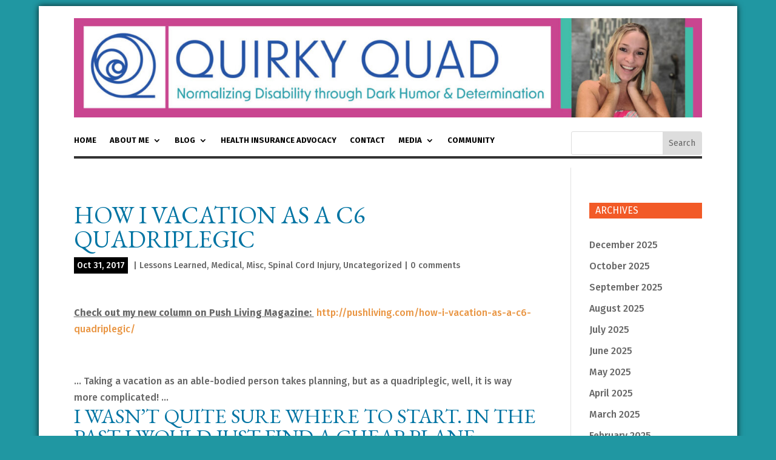

--- FILE ---
content_type: text/css
request_url: https://www.quirkyquad.com/wp-content/et-cache/950/et-core-unified-tb-3177-deferred-950.min.css?ver=1768575096
body_size: 860
content:
.et_pb_section_0_tb_header.et_pb_section{padding-top:20px;padding-bottom:15px;margin-top:10px;margin-bottom:0px;background-color:#FFFFFF!important}.et_pb_row_0_tb_header.et_pb_row{padding-top:0px!important;padding-bottom:0px!important;margin-top:0px!important;margin-bottom:0px!important;padding-top:0px;padding-bottom:0px}.et_pb_image_0_tb_header,.et_pb_image_3_tb_header{text-align:left;margin-left:0}.et_pb_row_3_tb_header,.et_pb_row_1_tb_header,.et_pb_row_6_tb_header{border-bottom-width:4px}.et_pb_row_1_tb_header.et_pb_row{padding-bottom:2px!important;margin-bottom:0px!important;padding-bottom:2px}.et_pb_menu_0_tb_header.et_pb_menu ul li a,.et_pb_menu_2_tb_header.et_pb_menu ul li a,.et_pb_menu_1_tb_header.et_pb_menu ul li a{font-family:'Fira Sans',Helvetica,Arial,Lucida,sans-serif;font-weight:700;text-transform:uppercase;font-size:13px;color:#000000!important}.et_pb_menu_0_tb_header.et_pb_menu,.et_pb_menu_2_tb_header.et_pb_menu,.et_pb_menu_1_tb_header.et_pb_menu{background-color:#ffffff}.et_pb_menu_0_tb_header.et_pb_menu .et-menu-nav li ul.sub-menu a:hover{color:#fff}.et_pb_menu_2_tb_header.et_pb_menu ul li.current-menu-item a,.et_pb_menu_1_tb_header.et_pb_menu ul li.current-menu-item a,.et_pb_menu_0_tb_header.et_pb_menu .nav li ul.sub-menu a,.et_pb_menu_0_tb_header.et_pb_menu ul li.current-menu-item a{color:#000000!important}.et_pb_menu_0_tb_header.et_pb_menu .nav li ul{background-color:#ffffff!important;border-color:#000000}.et_pb_menu_0_tb_header.et_pb_menu .et_mobile_menu{border-color:#000000}.et_pb_menu_1_tb_header.et_pb_menu .et_mobile_menu,.et_pb_menu_1_tb_header.et_pb_menu .et_mobile_menu ul,.et_pb_menu_2_tb_header.et_pb_menu .et_mobile_menu,.et_pb_menu_2_tb_header.et_pb_menu .et_mobile_menu ul,.et_pb_menu_2_tb_header.et_pb_menu .nav li ul,.et_pb_menu_1_tb_header.et_pb_menu .nav li ul,.et_pb_menu_0_tb_header.et_pb_menu .et_mobile_menu,.et_pb_menu_0_tb_header.et_pb_menu .et_mobile_menu ul{background-color:#ffffff!important}.et_pb_menu_0_tb_header .et_pb_menu_inner_container>.et_pb_menu__logo-wrap,.et_pb_menu_0_tb_header .et_pb_menu__logo-slot,.et_pb_menu_1_tb_header .et_pb_menu_inner_container>.et_pb_menu__logo-wrap,.et_pb_menu_1_tb_header .et_pb_menu__logo-slot,.et_pb_menu_2_tb_header .et_pb_menu_inner_container>.et_pb_menu__logo-wrap,.et_pb_menu_2_tb_header .et_pb_menu__logo-slot{width:auto;max-width:100%}.et_pb_menu_1_tb_header .et_pb_menu_inner_container>.et_pb_menu__logo-wrap .et_pb_menu__logo img,.et_pb_menu_1_tb_header .et_pb_menu__logo-slot .et_pb_menu__logo-wrap img,.et_pb_menu_0_tb_header .et_pb_menu_inner_container>.et_pb_menu__logo-wrap .et_pb_menu__logo img,.et_pb_menu_0_tb_header .et_pb_menu__logo-slot .et_pb_menu__logo-wrap img,.et_pb_menu_2_tb_header .et_pb_menu_inner_container>.et_pb_menu__logo-wrap .et_pb_menu__logo img,.et_pb_menu_2_tb_header .et_pb_menu__logo-slot .et_pb_menu__logo-wrap img{height:auto;max-height:none}.et_pb_menu_1_tb_header .et_pb_menu__icon.et_pb_menu__cart-button,.et_pb_menu_2_tb_header .et_pb_menu__icon.et_pb_menu__search-button,.et_pb_menu_2_tb_header .et_pb_menu__icon.et_pb_menu__close-search-button,.et_pb_menu_0_tb_header .et_pb_menu__icon.et_pb_menu__cart-button,.et_pb_menu_2_tb_header .et_pb_menu__icon.et_pb_menu__cart-button,.et_pb_menu_1_tb_header .et_pb_menu__icon.et_pb_menu__search-button,.et_pb_menu_1_tb_header .et_pb_menu__icon.et_pb_menu__close-search-button,.et_pb_menu_0_tb_header .et_pb_menu__icon.et_pb_menu__search-button,.et_pb_menu_0_tb_header .et_pb_menu__icon.et_pb_menu__close-search-button,.et_pb_menu_0_tb_header .mobile_nav .mobile_menu_bar:before{color:#7EBEC5}.et_pb_search_0_tb_header{overflow-x:hidden;overflow-y:hidden}.et_pb_search_0_tb_header input.et_pb_s{padding-top:0.715em!important;padding-right:0.715em!important;padding-bottom:0.715em!important;padding-left:0.715em!important;height:auto;min-height:0}.et_pb_section_2_tb_header.et_pb_section,.et_pb_section_1_tb_header.et_pb_section{padding-top:0px;padding-bottom:15px;margin-top:10px;margin-bottom:0px}.et_pb_row_2_tb_header,.et_pb_row_4_tb_header{max-height:221px;align-items:center}.et_pb_row_2_tb_header.et_pb_row,.et_pb_row_4_tb_header.et_pb_row{padding-top:5px!important;padding-right:5px!important;padding-bottom:5px!important;padding-left:5px!important;margin-top:0px!important;margin-bottom:0px!important;padding-top:5px;padding-right:5px;padding-bottom:5px;padding-left:5px}.et_pb_row_5_tb_header,body.et_boxed_layout #page-container .et_pb_row_5_tb_header.et_pb_row,body.et_boxed_layout.et_pb_pagebuilder_layout.single #page-container #et-boc .et-l .et_pb_row_5_tb_header.et_pb_row,body.et_boxed_layout.et_pb_pagebuilder_layout.single.et_full_width_page #page-container #et-boc .et-l .et_pb_row_5_tb_header.et_pb_row,body.et_boxed_layout.et_pb_pagebuilder_layout.single.et_full_width_portfolio_page #page-container #et-boc .et-l .et_pb_row_5_tb_header.et_pb_row,.et_pb_row_2_tb_header,body.et_boxed_layout #page-container .et_pb_row_2_tb_header.et_pb_row,body.et_boxed_layout.et_pb_pagebuilder_layout.single #page-container #et-boc .et-l .et_pb_row_2_tb_header.et_pb_row,body.et_boxed_layout.et_pb_pagebuilder_layout.single.et_full_width_page #page-container #et-boc .et-l .et_pb_row_2_tb_header.et_pb_row,body.et_boxed_layout.et_pb_pagebuilder_layout.single.et_full_width_portfolio_page #page-container #et-boc .et-l .et_pb_row_2_tb_header.et_pb_row,.et_pb_row_4_tb_header,body.et_boxed_layout #page-container .et_pb_row_4_tb_header.et_pb_row,body.et_boxed_layout.et_pb_pagebuilder_layout.single #page-container #et-boc .et-l .et_pb_row_4_tb_header.et_pb_row,body.et_boxed_layout.et_pb_pagebuilder_layout.single.et_full_width_page #page-container #et-boc .et-l .et_pb_row_4_tb_header.et_pb_row,body.et_boxed_layout.et_pb_pagebuilder_layout.single.et_full_width_portfolio_page #page-container #et-boc .et-l .et_pb_row_4_tb_header.et_pb_row{width:100%}.et_pb_image_1_tb_header .et_pb_image_wrap,.et_pb_image_2_tb_header .et_pb_image_wrap{border-width:0px;border-color:#2354b3}.et_pb_image_1_tb_header{margin-bottom:10px!important;text-align:center}.et_pb_row_3_tb_header.et_pb_row,.et_pb_row_6_tb_header.et_pb_row{padding-top:7px!important;padding-bottom:2px!important;margin-bottom:0px!important;padding-top:7px;padding-bottom:2px}.et_pb_menu_1_tb_header .mobile_nav .mobile_menu_bar:before,.et_pb_menu_2_tb_header .mobile_nav .mobile_menu_bar:before{font-size:52px;color:#7EBEC5}.et_pb_image_2_tb_header{margin-bottom:0px!important;width:65%;max-width:65%;text-align:center}.et_pb_row_5_tb_header{border-width:2px 0px;border-color:#c94590;max-height:221px;align-items:center}.et_pb_row_5_tb_header.et_pb_row{padding-top:7px!important;padding-right:5px!important;padding-bottom:7px!important;padding-left:5px!important;margin-top:0px!important;margin-bottom:0px!important;padding-top:7px;padding-right:5px;padding-bottom:7px;padding-left:5px}.et_pb_image_2_tb_header.et_pb_module{margin-left:auto!important;margin-right:auto!important}@media only screen and (min-width:981px){.et_pb_section_1_tb_header,.et_pb_image_1_tb_header,.et_pb_section_2_tb_header{display:none!important}}@media only screen and (max-width:980px){.et_pb_image_0_tb_header .et_pb_image_wrap img,.et_pb_image_1_tb_header .et_pb_image_wrap img,.et_pb_image_2_tb_header .et_pb_image_wrap img,.et_pb_image_3_tb_header .et_pb_image_wrap img{width:auto}.et_pb_row_1_tb_header{border-bottom-width:4px}.et_pb_row_3_tb_header,.et_pb_row_6_tb_header{border-bottom-width:0px}.et_pb_row_5_tb_header{border-top-width:2px;border-bottom-width:2px}}@media only screen and (min-width:768px) and (max-width:980px){.et_pb_section_0_tb_header,.et_pb_section_2_tb_header{display:none!important}}@media only screen and (max-width:767px){.et_pb_section_0_tb_header,.et_pb_section_1_tb_header,.et_pb_image_1_tb_header{display:none!important}.et_pb_image_0_tb_header .et_pb_image_wrap img,.et_pb_image_1_tb_header .et_pb_image_wrap img,.et_pb_image_2_tb_header .et_pb_image_wrap img,.et_pb_image_3_tb_header .et_pb_image_wrap img{width:auto}.et_pb_row_1_tb_header{border-bottom-width:4px}.et_pb_row_3_tb_header,.et_pb_row_6_tb_header{border-bottom-width:0px}.et_pb_row_5_tb_header{border-top-width:2px;border-bottom-width:2px}}